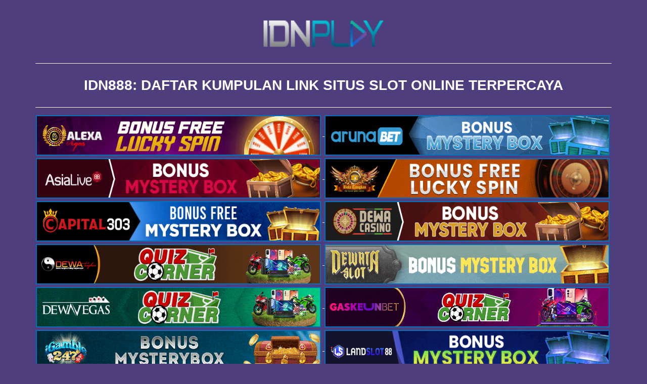

--- FILE ---
content_type: text/html
request_url: https://islamicdatacenter.com/
body_size: 12639
content:




<!DOCTYPE html>
<html>
<head>
    <meta charset="utf-8">
    <meta name="viewport" content="width=device-width, initial-scale=1.0" />
    <meta name="google-site-verification" content="6qkNpGjdc6IW_YEWkHw1auDwuOc7_AIf8XI4T4mgUEk" />
    <title>IDN888: Daftar Kumpulan Link Situs Slot Online Terpercaya</title>
    <meta name="description" content="IDN888 Merupakan kumpulan agen situs judi slot online terbaik no.1 Indonesia dengan uang asli, Daftar situs slot online dengan provider terlengkap.">
    <meta name="keywords" content="kumpulan situs slot online, slot online, togel online, poker online, sportsbook, idn888, idn 888, idn play">
    <link rel="canonical" href="https://188.166.40.212/" />
    <link rel="alternate" hreflang="id" href="https://188.166.40.212/">
    <meta name="robots" content="index, follow" />
    <meta name="copyright" content="idn888">
    <meta name="rating" content="general" />
    <meta name="geo.placename" content="Indonesia" />
    <meta name="geo.country" content="ID" />
    <meta name="language" content="ID" />
    <meta name="tgn.nation" content="Indonesia" />
    <meta name="rating" content="general" />
    <meta name="author" content="idn888" />
    <meta name="distribution" content="global" />
    <meta name="publisher" content="idn888" />
    <meta name="Slurp" content="all" />
    <meta name="theme-color" content="#4f3e7e">
    <!--  -->
    <meta name="apple-mobile-web-app-capable" content="yes"/>
    <meta name="mobile-web-app-capable" content="yes">
    <meta name="apple-mobile-web-app-status-bar-style" content="#4f3e7e">
    <meta name="apple-mobile-web-app-title" content="IDN888: Daftar Kumpulan Link Situs Slot Online Terpercaya">
    <meta name="HandheldFriendly" content="true">
    <meta name="MobileOptimized" content="width">
    <!-- Open Graph / Facebook -->
    <meta property="og:type" content="website">
    <meta property="og:url" content="https://188.166.40.212/">
    <meta property="og:title" content="IDN888: Daftar Kumpulan Link Situs Slot Online Terpercaya">
    <meta property="og:description" content="IDN888 Merupakan kumpulan agen situs judi slot online terbaik no.1 Indonesia dengan uang asli, Daftar situs slot online dengan provider terlengkap.">
    <meta property="og:image" content="https://mingos.net/idnplay/logo.png">
    <!-- Favicon -->
    <link rel="apple-touch-icon-precomposed" href="https://mingos.net/idnplay/favicon.png">
    <link rel="icon" href="https://mingos.net/idnplay/favicon.png" type="image/x-icon"/>
    
    <!-- Twitter -->
    <meta name="twitter:card" content="summary" />
    <meta name="twitter:title" content="IDN888: Daftar Kumpulan Link Situs Slot Online Terpercaya" />
    <meta name="twitter:description" content="IDN888 Merupakan kumpulan agen situs judi slot online terbaik no.1 Indonesia dengan uang asli, Daftar situs slot online dengan provider terlengkap." />
    <meta name="twitter:image" content="https://mingos.net/idnplay/logo.png" />
    <!-- Structure Data -->
    
    <style amp-boilerplate>body{-webkit-animation:-amp-start 8s steps(1,end) 0s 1 normal both;-moz-animation:-amp-start 8s steps(1,end) 0s 1 normal both;-ms-animation:-amp-start 8s steps(1,end) 0s 1 normal both;animation:-amp-start 8s steps(1,end) 0s 1 normal both}@-webkit-keyframes -amp-start{from{visibility:hidden}to{visibility:visible}}@-moz-keyframes -amp-start{from{visibility:hidden}to{visibility:visible}}@-ms-keyframes -amp-start{from{visibility:hidden}to{visibility:visible}}@-o-keyframes -amp-start{from{visibility:hidden}to{visibility:visible}}@keyframes -amp-start{from{visibility:hidden}to{visibility:visible}}</style>
    <noscript><style amp-boilerplate>body{-webkit-animation:none;-moz-animation:none;-ms-animation:none;animation:none}</style></noscript>
    
    <script type="application/ld+json">
        {
            "@context": "https://schema.org",
            "@type": "Organization",
            "name": "idn888",
            "alternateName": "idn888",
            "url": "https://188.166.40.212/",
            "description": "IDN888 Merupakan kumpulan agen situs judi slot online terbaik no.1 Indonesia dengan uang asli, Daftar situs slot online dengan provider terlengkap.",
            "contactPoint": {
                "@type": "ContactPoint",
                "contactType": "customer service",
                "areaServed": "ID",
                "availableLanguage": "Indonesian"
            }
        }
    </script>

    <amp-analytics type="gtag" data-credentials="include" style="width:1px;height:1px">
        <script type="application/json">{
          "vars": {
            "gtag_id": "G-XYZNRKF0LL",
            "config": {
              "G-XYZNRKF0LL": {
                "groups": "default"
            }
        }
    }
}
</script>
</amp-analytics>

<!-- Load AMP -->
<script async src="https://cdn.ampproject.org/v0.js"></script>
<!-- Analytics AMP -->
<script async custom-element="amp-analytics" src="https://cdn.ampproject.org/v0/amp-analytics-0.1.js"></script>
<script async custom-element="amp-selector" src="https://cdn.ampproject.org/v0/amp-selector-0.1.js"></script>

<style amp-custom>
    /*! CSS */
    html:not([amp4ads]) body {
        height: auto
    }

    html:not([amp4ads]) body {
        margin: 0
    }

    body {
        -webkit-text-size-adjust: 100%;
        -moz-text-size-adjust: 100%;
        -ms-text-size-adjust: 100%;
        text-size-adjust: 100%
    }

    html.singledoc>body {
        overflow: visible
    }

    html.singledoc:not(.inabox)>body {
        position: relative
    }

    [hidden] {
        display: none
    }

    .element {
        display: inline-block
    }

    .layout-fixed {
        display: inline-block;
        position: relative
    }

    .layout-responsive {
        display: block;
        position: relative
    }

    .layout-size-defined {
        overflow: hidden
    }

    sizer {
        display: block
    }

    em {
        color:
        #fcf1f1;
        font-weight: 700;
    }

    .tag {
        display: none;
    }

    .fill-content {
        display: block;
        height: 0;
        max-height: 100%;
        max-width: 100%;
        min-height: 100%;
        min-width: 100%;
        width: 0;
        margin: auto
    }

    .layout-size-defined .fill-content {
        position: absolute;
        top: 0;
        left: 0;
        bottom: 0;
        right: 0
    }

    .replaced-content {
        padding: 0;
        border: none
    }

    amp-analytics {
        position: fixed;
        top: 0;
        width: 1px;
        height: 1px;
        overflow: hidden;
        visibility: hidden
    }

    body {
        -webkit-animation: -amp-start 8s steps(1, end) 0s 1 normal both;
        -moz-animation: -amp-start 8s steps(1, end) 0s 1 normal both;
        -ms-animation: -amp-start 8s steps(1, end) 0s 1 normal both;
        animation: -amp-start 8s steps(1, end) 0s 1 normal both
    }

    /*! CSS Used from: Embedded
    */
    body {
        margin: 0;
        color: #eceff1;
        line-height: 1.42857143;
        font: 400 16px/24px Roboto, Noto Sans, Noto Sans JP, Noto Sans KR, Noto Naskh Arabic, Noto Sans Thai, Noto Sans Hebrew, Noto Sans Bengali, sans-serif;
        text-align: justify;
        background-color: #4f3e7e
    }

    a {
        background-color: transparent
    }

    a:active,
    a:hover {
        outline: 0
    }

    h1 {
        margin: .67em 0;
        font-size: 2em
    }

    img {
        border: 0
    }

    @media print {

        *,
        :after,
        :before {
            color: #000;
            text-shadow: none;
            background: 0 0;
            -webkit-box-shadow: none;
            box-shadow: none
        }

        a,
        a:visited {
            text-decoration: underline
        }

        a[href]:after {
            content: " ("
                attr(href) ")"
            }

            img {
                page-break-inside: avoid
            }

            img {
                max-width: 100%
            }

            h2,
            h3,
            p {
                orphans: 3;
                widows: 3
            }

            h2,
            h3 {
                page-break-after: avoid
            }
        }

        .keyword {
            font-weight: 700;
            font-family: arial;
            letter-spacing: .02em
        }

        * {
            -webkit-box-sizing: border-box;
            -moz-box-sizing: border-box;
            box-sizing: border-box
        }

        :after,
        :before {
            -webkit-box-sizing: border-box;
            -moz-box-sizing: border-box;
            box-sizing: border-box
        }

        a {
            color: #fcf1f1;
            text-decoration: underline;
            font-size: 15px
        }

        a:focus,
        a:hover {
            color: #4dd0e1;
            text-decoration: underline
        }

        a:focus {
            outline: 5px auto -webkit-focus-ring-color;
            outline-offset: -2px
        }

        img {
            vertical-align: middle;
        }

        h1,
        h2,
        h3 {
            font-family: inherit;
            font-weight: 500;
            line-height: 1.1;
            color: #fff;
        }

        h1,
        h2,
        h3 {
            margin-top: 20px;
            margin-bottom: 10px;
            font-family: Roboto Mono, arial
        }

        h1 {
            font-size: 36px
        }

        h2 {
            font-size: 30px
        }

        h3 {
            font-size: 24px
        }

        p {
            margin: 0 0 10px
        }

        .info {
            padding: 8px 8px 8px 8px;
            background-color: rgba(25, 25, 25, .27058823529411763)
        }

        h2,
        h3 {
            padding: 8px;
            color: #fcf1f1;
            font-family: arial
        }

        ul {
            margin-top: 0;
            margin-bottom: 10px;
            color:
            #fcf1f1;
        }

        .list-footer {
            padding: 10px 0;
            color: #37d0e1;
            text-transform: uppercase;
            border-top: 1px solid #fcf1f1;
            border-bottom: 1px solid #fcf1f1
        }

        .list-footer {
            margin: 15px 0;
            text-align: center
        }

        .list-footer li {
            display: inline;
            padding: 0 5px;
            border-left: 1px solid #37d0e1
        }

        .list-footer li:first-child {
            border: none
        }

        .list-footer li:hover {
            background: 0 0
        }

        .container {
            padding-right: 15px;
            padding-left: 15px;
            margin-right: auto;
            margin-left: auto
        }

        @media (min-width:768px) {
            .container {
                width: 564px
            }
        }

        @media (min-width:992px) {
            .container {
                width: 970px
            }
        }

        @media (min-width:1200px) {
            .container {
                width: 1170px
            }
        }

        .row {
            margin-right: -15px;
            margin-left: -15px
        }

        .col-lg-12,
        .col-md-12,
        .col-md-3,
        .col-sm-12,
        .col-xs-12 {
            position: relative;
            min-height: 1px;
            padding-right: 15px;
            padding-left: 15px
        }

        .col-xs-12 {
            float: left
        }

        .col-xs-12 {
            width: 100%
        }

        @media (min-width:768px) {
            .col-sm-12 {
                float: left
            }

            .col-sm-12 {
                width: 100%
            }
        }

        @media (min-width:992px) {

            .col-md-12,
            .col-md-3 {
                float: left
            }

            .col-md-12 {
                width: 100%
            }

            .col-md-3 {
                width: 25%
            }
        }

        @media (min-width:1200px) {
            .col-lg-12 {
                float: left
            }

            .col-lg-12 {
                width: 100%
            }
        }

        .btn {
            display: grid;
            padding: 6px 12px;
            margin-bottom: 0;
            font-size:
            large;
            font-weight: 400;
            line-height: 1.42857143;
            text-align: center;
            white-space: nowrap;
            vertical-align: middle;
            -ms-touch-action: manipulation;
            touch-action: manipulation;
            cursor: pointer;
            -webkit-user-select: none;
            -moz-user-select: none;
            -ms-user-select: none;
            user-select: none;
            background-image: none;
            border: 1px solid transparent;
            border-radius: 4px;
        }

        .btn:active:focus,
        .btn:focus {
            outline: 5px auto -webkit-focus-ring-color;
            outline-offset: -2px
        }

        .btn:focus,
        .btn:hover {
            color: #4f3e7e;
            text-decoration: none
        }

        .btn:active {
            background-image: none;
            outline: 0;
            -webkit-box-shadow: inset 0 3px 5px rgba(0, 0, 0, .125);
            box-shadow: inset 0 3px 5px rgba(0, 0, 0, .125)
        }

        .btn-primary {
            color: #292929;
            width: 100%;
            font-weight: 700;
            text-decoration: none;
            text-transform: uppercase;
            border-color: #fff;
            background-color: #fcf1f1
        }

        .btn-primary:focus {
            color: #fff;
            background-color: #286090;
            border-color: #4f3e7e
        }

        .btn-primary:hover {
            color: #fcf1f1;
            background-color: #2b2b2b;
            border-color: #fcf1f1
        }

        .btn-primary:active {
            color: #fff;
            background-color: #286090;
            border-color: #4f3e7e
        }

        .btn-primary:active:focus,
        .btn-primary:active:hover {
            color: #fff;
            background-color: #4f3e7e;
            border-color: #4f3e7e
        }

        .btn-primary:active {
            background-image: none
        }

        .container:after,
        .container:before,
        .row:after,
        .row:before {
            display: table;
            content: "
        }.container:after,.row:after{clear:both}.title{font-size:28px;font-weight:700;padding:28px
            0;
            text-transform: uppercase;
            border-top: 1px solid #fcf1f1;
            border-bottom: 1px solid #fcf1f1
        }

        .info {
            text-align: left;
            list-style: square;
            padding: 8px 8px 8px 8px;
            background-color: rgba(142, 142, 142, .27058823529411763)
        }

        h2,
        h3 {
            padding: 0;
            color: #fcf1f1;
            font-family: arial
        }

        a:focus {
            color: red;
            text-decoration: none
        }

        .block-facts {
            margin: 18px 8px;
            background: #4f3e7e59
        }

        .box-facts {
            display: table;
            width: 100%;
            padding: 10px;
            text-align: left;
            font-size: 14px;
            line-height: 26px;
            border-bottom: 1px dashed #fcf1f1
        }

        .box-facts span {
            display: table-cell;
            vertical-align: middle
        }

        .box-facts .review {
            color: #fcf1f1;
            font-weight: 700;
            width: 33%;
            line-height: 16px
        }

        .col-lg-12,
        .col-md-12,
        .col-md-3,
        .col-md-4,
        .col-sm-12,
        .col-sm-3,
        .col-xs-12,
        .col-xs-6 {
            position: relative;
            min-height: 1px;
            padding-right: 15px;
            padding-left: 15px;
            font-family: Roboto, "Noto Sans", "Noto Sans JP", "Noto Sans KR", "Noto Naskh Arabic", "Noto Sans Thai", "Noto Sans
            Hebrew", "Noto Sans Bengali", sans-serif;

        }

        .col-xs-12,
        .col-xs-6 {
            float: left
        }

        .col-xs-12 {
            width: 100%
        }

        .col-xs-6 {
            width: 50%
        }

        @media (min-width:768px) {

            .col-sm-12,
            .col-sm-3 {
                float: left
            }

            .col-sm-12 {
                width: 100%;
                font-family: Roboto, "Noto Sans", "Noto Sans JP", "Noto Sans KR", "Noto Naskh Arabic", "Noto Sans Thai", "Noto Sans Hebrew", "Noto Sans Bengali", sans-serif;
            }

            .col-sm-3 {
                width: 25%
            }
        }

        @media (min-width:992px) {

            .col-md-12,
            .col-md-3,
            .col-md-4 {
                float: left
            }

            .col-md-12 {
                width: 100%
            }

            .col-md-4 {
                width: 33.33333333%
            }

            .col-md-3 {
                width: 25%
            }
        }

        @media (min-width:1200px) {
            .col-lg-12 {
                float: left
            }

            .col-lg-12 {
                width: 100%
            }
        }

        .pkv-games {
            list-style: none;
            padding: 0 18px
        }

        .bank-offline p {
            margin: 0;
            text-align: center
        }

        .bank-logo {
            padding: 10px 0;
            text-align: center
        }

        /*! CSS Used keyframes */
        @-webkit-keyframes -amp-start {
            from {
                visibility: hidden
            }

            to {
                visibility: visible
            }
        }

        @-moz-keyframes -amp-start {
            from {
                visibility: hidden
            }

            to {
                visibility: visible
            }
        }

        @-ms-keyframes -amp-start {
            from {
                visibility: hidden
            }

            to {
                visibility: visible
            }
        }

        @-o-keyframes -amp-start {
            from {
                visibility: hidden
            }

            to {
                visibility: visible
            }
        }

        @keyframes -amp-start {
            from {
                visibility: hidden
            }

            to {
                visibility: visible
            }
        }

        amp-selector[role=tablist].tabs-with-flex {
            display: flex;
            flex-wrap: wrap;
        }

        amp-selector[role=tablist].tabs-with-flex [role=tab] {
            flex-grow: 1;
            /* custom styling, feel free to change */
            text-align: center;
            padding: var(--space-1);
        }
        amp-selector[role=tablist].tabs-with-flex [role=tab][selected] {
            outline: none;
            /* custom styling, feel free to change */
            border-bottom: 2px solid #005AF0;
        }
        amp-selector[role=tablist].tabs-with-flex [role=tabpanel] {
            display: none;
            width: 100%;
            order: 1; /* must be greater than the order of the tab buttons to flex to the next line */
            /* custom styling, feel free to change */
            padding: var(--space-4);
        }
        amp-selector[role=tablist].tabs-with-flex [role=tab][selected] + [role=tabpanel] {
            display: block;
        }

        /* Styles for the selector based tabs */
        amp-selector[role=tablist].tabs-with-selector {
            display: flex;
        }
        amp-selector[role=tablist].tabs-with-selector [role=tab][selected] {
            outline: none;
            /* custom styling, feel free to change */
            border-bottom: 2px solid #005AF0;
        }
        amp-selector[role=tablist].tabs-with-selector {
            display: flex;
        }
        amp-selector[role=tablist].tabs-with-selector [role=tab] {
            /* custom styling, feel free to change */
            width: 100%;
            text-align: center;
            padding: var(--space-1);
        }
        amp-selector.tabpanels [role=tabpanel] {
            display: none;
            /* custom styling, feel free to change */
            padding: var(--space-4);
        }
        amp-selector.tabpanels [role=tabpanel][selected] {
            outline: none;
            display: block;
        }

    </style>

    <!-- Google tag (gtag.js) -->
    <script async src="https://www.googletagmanager.com/gtag/js?id=G-XYZNRKF0LL"></script>
    <script>
        window.dataLayer = window.dataLayer || [];
        function gtag(){dataLayer.push(arguments);}
        gtag('js', new Date());

        gtag('config', 'G-XYZNRKF0LL');
    </script>

</head>
<body>
    <div class="container the-main-container">
        <div class="main-body">

            <div class="row">
                <div class="col-md-4 col-xs-12">

                </div>
                
                <div class="col-md-4 col-xs-12" style="margin-top:28px" itemscope="itemscope" itemtype="http://schema.org/Brand">
                    <amp-img src="https://mingos.net/idnplay/logo.png" title="idn888" itemprop="logo" width="277" height="85" layout="responsive" style="margin:auto;max-width:250px" alt="idn888"><meta itemprop="name" content="idn888"></amp-img>
                </div>
                <div class="col-md-4 col-xs-12">
                </div>
                <div class="col-lg-12 col-xs-12">
                    <h1 class="title" align="center">IDN888: Daftar Kumpulan Link Situs Slot Online Terpercaya</h1>
                    <div style="margin-bottom:0px; text-align:center;">
                        <a href="https://188.166.40.212/alexavegas/" target="_blank" rel="noopener">
                            <img style="border: #016fba 2px solid; margin-right:3px; margin-top:5px; max-width: 100%;" src="https://mingos.net/alexavegas/bannerGif_alexavegas.gif" title="alexavegas" alt="alexavegas" width="564" height="80">
                        </a>
                        
                        <a href="https://188.166.40.212/arunabet/" target="_blank" rel="noopener">
                            <img style="border: #016fba 2px solid; margin-right:3px; margin-top:5px; max-width: 100%;" src="https://mingos.net/arunabet/bannerGif_arunabet.gif" title="arunabet" alt="arunabet" width="564" height="80">
                        </a>
                        
                        <a href="https://188.166.40.212/asialive88/" target="_blank" rel="noopener">
                            <img style="border: #016fba 2px solid; margin-right:3px; margin-top:5px; max-width: 100%;" src="https://mingos.net/asialive88/bannerGif_asialive88.gif" title="asialive88" alt="asialive88" width="564" height="80">
                        </a>
                        
                        <a href="https://188.166.40.212/bolatangkas/" target="_blank" rel="noopener">
                            <img style="border: #016fba 2px solid; margin-right:3px; margin-top:5px; max-width: 100%;" src="https://mingos.net/bolatangkas/bannerGif_bolatangkas.gif" title="bolatangkas" alt="bolatangkas" width="564" height="80">
                        </a>
                        
                        <a href="https://188.166.40.212/capital303/" target="_blank" rel="noopener">
                            <img style="border: #016fba 2px solid; margin-right:3px; margin-top:5px; max-width: 100%;" src="https://mingos.net/capital303/bannerGif_capital303.gif" title="capital303" alt="capital303" width="564" height="80">
                        </a>
                        
                        <a href="https://188.166.40.212/dewacasino/" target="_blank" rel="noopener">
                            <img style="border: #016fba 2px solid; margin-right:3px; margin-top:5px; max-width: 100%;" src="https://mingos.net/dewacasino/bannerGif_dewacasino.gif" title="dewacasino" alt="dewacasino" width="564" height="80">
                        </a>   
                        
                        <a href="https://188.166.40.212/dewatangkas/" target="_blank" rel="noopener">
                            <img style="border: #016fba 2px solid; margin-right:3px; margin-top:5px; max-width: 100%;" src="https://mingos.net/dewatangkas/bannerGif_dewatangkas.gif" title="dewatangkas" alt="dewatangkas" width="564" height="80">
                        </a>
                        
                        <a href="https://188.166.40.212/dewataslot/" target="_blank" rel="noopener">
                            <img style="border: #016fba 2px solid; margin-right:3px; margin-top:5px; max-width: 100%;" src="https://mingos.net/dewataslot/bannerGif_dewataslot.gif" title="dewataslot" alt="dewataslot" width="564" height="80">
                        </a>
                        
                        <a href="https://188.166.40.212/dewavegas/" target="_blank" rel="noopener">
                            <img style="border: #016fba 2px solid; margin-right:3px; margin-top:5px; max-width: 100%;" src="https://mingos.net/dewavegas/bannerGif_dewavegas.gif" title="dewavegas" alt="dewavegas" width="564" height="80">
                        </a>
                        
                        <a href="https://188.166.40.212/gaskeunbet/" target="_blank" rel="noopener">
                            <img style="border: #016fba 2px solid; margin-right:3px; margin-top:5px; max-width: 100%;" src="https://mingos.net/gaskeunbet/bannerGif_gaskeunbet.gif" title="gaskeunbet" alt="gaskeunbet" width="564" height="80">
                        </a>
                        
                        <a href="https://188.166.40.212/igamble247/" target="_blank" rel="noopener">
                            <img style="border: #016fba 2px solid; margin-right:3px; margin-top:5px; max-width: 100%;" src="https://mingos.net/igamble247/bannerGif_igamble247.gif" title="igamble247" alt="igamble247" width="564" height="80">
                        </a>
                        
                        <a href="https://188.166.40.212/landslot88/" target="_blank" rel="noopener">
                            <img style="border: #016fba 2px solid; margin-right:3px; margin-top:5px; max-width: 100%;" src="https://mingos.net/landslot88/bannerGif_landslot88.gif" title="landslot88" alt="landslot88" width="564" height="80">
                        </a>
                        
                        <a href="https://188.166.40.212/lemacau/" target="_blank" rel="noopener">
                            <img style="border: #016fba 2px solid; margin-right:3px; margin-top:5px; max-width: 100%;" src="https://mingos.net/lemacau/bannerGif_lemacau.gif" title="lemacau" alt="lemacau" width="564" height="80">
                        </a>
                        
                        <a href="https://188.166.40.212/mejahoki/" target="_blank" rel="noopener">
                            <img style="border: #016fba 2px solid; margin-right:3px; margin-top:5px; max-width: 100%;" src="https://mingos.net/mejahoki/bannerGif_mejahoki.gif" title="mejahoki" alt="mejahoki" width="564" height="80">
                        </a>
                        
                        <a href="https://188.166.40.212/mildcasino/" target="_blank" rel="noopener">
                            <img style="border: #016fba 2px solid; margin-right:3px; margin-top:5px; max-width: 100%;" src="https://mingos.net/mildcasino/bannerGif_mildcasino.gif" title="mildcasino" alt="mildcasino" width="564" height="80">
                        </a>
                        
                        <a href="https://188.166.40.212/nagaikan/" target="_blank" rel="noopener">
                            <img style="border: #016fba 2px solid; margin-right:3px; margin-top:5px; max-width: 100%;" src="https://mingos.net/nagaikan/bannerGif_nagaikan.gif" title="nagaikan" alt="nagaikan" width="564" height="80">
                        </a>
                        
                        <a href="https://188.166.40.212/paiza99/" target="_blank" rel="noopener">
                            <img style="border: #016fba 2px solid; margin-right:3px; margin-top:5px; max-width: 100%;" src="https://mingos.net/paiza99/bannerGif_paiza99.gif" title="paiza99" alt="paiza99" width="564" height="80">
                        </a>
                        
                        <a href="https://188.166.40.212/shiobet/" target="_blank" rel="noopener">
                            <img style="border: #016fba 2px solid; margin-right:3px; margin-top:5px; max-width: 100%;" src="https://mingos.net/shiobet/bannerGif_shiobet.gif" title="shiobet" alt="shiobet" width="564" height="80">
                        </a>
                        
                        <a href="https://188.166.40.212/megatangkas/" target="_blank" rel="noopener">
                            <img style="border: #016fba 2px solid; margin-right:3px; margin-top:5px; max-width: 100%;" src="https://mingos.net/megatangkas/bannerGif_megatangkas.gif" title="megatangkas" alt="megatangkas" width="564" height="80">
                        </a>
                        
                        <a href="https://188.166.40.212/unovegas/" target="_blank" rel="noopener">
                            <img style="border: #016fba 2px solid; margin-right:3px; margin-top:5px; max-width: 100%;" src="https://mingos.net/unovegas/bannerGif_unovegas.gif" title="unovegas" alt="unovegas" width="564" height="80">
                        </a>
                        
                        <a href="https://188.166.40.212/vegas88/" target="_blank" rel="noopener">
                            <img style="border: #016fba 2px solid; margin-right:3px; margin-top:5px; max-width: 100%;" src="https://mingos.net/vegas88/bannerGif_vegas88.gif" title="vegas88" alt="vegas88" width="564" height="80">
                        </a>
                        
                        <a href="https://188.166.40.212/caspo777/" target="_blank" rel="noopener">
                            <img style="border: #016fba 2px solid; margin-right:3px; margin-top:5px; max-width: 100%;" src="https://mingos.net/caspo777/bannerGif_caspo777.gif" title="caspo777" alt="caspo777" width="564" height="80">
                        </a>
                        
                        <a href="https://188.166.40.212/dewapoker/" target="_blank" rel="noopener">
                            <img style="border: #016fba 2px solid; margin-right:3px; margin-top:5px; max-width: 100%;" src="https://mingos.net/dewapoker/bannerGif_dewapoker.gif" title="dewapoker" alt="dewapoker" width="564" height="80">
                        </a>
                        
                        <a href="https://188.166.40.212/domino88/" target="_blank" rel="noopener">
                            <img style="border: #016fba 2px solid; margin-right:3px; margin-top:5px; max-width: 100%;" src="https://mingos.net/domino88/bannerGif_domino88.gif" title="domino88" alt="domino88" width="564" height="80">
                        </a>
                        
                        <a href="https://188.166.40.212/dominobet/" target="_blank" rel="noopener">
                            <img style="border: #016fba 2px solid; margin-right:3px; margin-top:5px; max-width: 100%;" src="https://mingos.net/dominobet/bannerGif_dominobet.gif" title="dominobet" alt="dominobet" width="564" height="80">
                        </a>
                        
                        <a href="https://188.166.40.212/gladiator88/" target="_blank" rel="noopener">
                            <img style="border: #016fba 2px solid; margin-right:3px; margin-top:5px; max-width: 100%;" src="https://mingos.net/gladiator88/bannerGif_gladiator88.gif" title="gladiator88" alt="gladiator88" width="564" height="80">
                        </a>
                        
                        <a href="https://188.166.40.212/indosuper/" target="_blank" rel="noopener">
                            <img style="border: #016fba 2px solid; margin-right:3px; margin-top:5px; max-width: 100%;" src="https://mingos.net/indosuper/bannerGif_indosuper.gif" title="indosuper" alt="indosuper" width="564" height="80">
                        </a>
                        
                        <a href="https://188.166.40.212/kartugg/" target="_blank" rel="noopener">
                            <img style="border: #016fba 2px solid; margin-right:3px; margin-top:5px; max-width: 100%;" src="https://mingos.net/kartugg/bannerGif_kartugg.gif" title="kartugg" alt="kartugg" width="564" height="80">
                        </a>
                        
                        <a href="https://188.166.40.212/kartupoker/" target="_blank" rel="noopener">
                            <img style="border: #016fba 2px solid; margin-right:3px; margin-top:5px; max-width: 100%;" src="https://mingos.net/kartupoker/bannerGif_kartupoker.gif" title="kartupoker" alt="kartupoker" width="564" height="80">
                        </a>
                        
                        <a href="https://188.166.40.212/koinid/" target="_blank" rel="noopener">
                            <img style="border: #016fba 2px solid; margin-right:3px; margin-top:5px; max-width: 100%;" src="https://mingos.net/koinid/bannerGif_koinid.gif" title="koinid" alt="koinid" width="564" height="80">
                        </a>
                        
                        <a href="https://188.166.40.212/lapak303/" target="_blank" rel="noopener">
                            <img style="border: #016fba 2px solid; margin-right:3px; margin-top:5px; max-width: 100%;" src="https://mingos.net/lapak303/bannerGif_lapak303.gif" title="lapak303" alt="lapak303" width="564" height="80">
                        </a>
                        
                        <a href="https://188.166.40.212/nagapoker/" target="_blank" rel="noopener">
                            <img style="border: #016fba 2px solid; margin-right:3px; margin-top:5px; max-width: 100%;" src="https://mingos.net/nagapoker/bannerGif_nagapoker.gif" title="nagapoker" alt="nagapoker" width="564" height="80">
                        </a>
                        
                        <a href="https://188.166.40.212/poker88/" target="_blank" rel="noopener">
                            <img style="border: #016fba 2px solid; margin-right:3px; margin-top:5px; max-width: 100%;" src="https://mingos.net/poker88/bannerGif_poker88.gif" title="poker88" alt="poker88" width="564" height="80">
                        </a>
                        
                        <a href="https://188.166.40.212/remipoker/" target="_blank" rel="noopener">
                            <img style="border: #016fba 2px solid; margin-right:3px; margin-top:5px; max-width: 100%;" src="https://mingos.net/remipoker/bannerGif_remipoker.gif" title="remipoker" alt="remipoker" width="564" height="80">
                        </a>
                        
                        <a href="https://188.166.40.212/royalaces88/" target="_blank" rel="noopener">
                            <img style="border: #016fba 2px solid; margin-right:3px; margin-top:5px; max-width: 100%;" src="https://mingos.net/royalaces88/bannerGif_royalaces88.gif" title="royalaces88" alt="royalaces88" width="564" height="80">
                        </a>
                        
                        <a href="https://188.166.40.212/7meter/" target="_blank" rel="noopener">
                            <img style="border: #016fba 2px solid; margin-right:3px; margin-top:5px; max-width: 100%;" src="https://mingos.net/7meter/bannerGif_7meter.gif" title="7meter" alt="7meter" width="564" height="80">
                        </a>
                        
                        <a href="https://188.166.40.212/303vip/" target="_blank" rel="noopener">
                            <img style="border: #016fba 2px solid; margin-right:3px; margin-top:5px; max-width: 100%;" src="https://mingos.net/303vip/bannerGif_303vip.gif" title="303vip" alt="303vip" width="564" height="80">
                        </a>
                        
                        <a href="https://188.166.40.212/airasiabet/" target="_blank" rel="noopener">
                            <img style="border: #016fba 2px solid; margin-right:3px; margin-top:5px; max-width: 100%;" src="https://mingos.net/airasiabet/bannerGif_airasiabet.gif" title="airasiabet" alt="airasiabet" width="564" height="80">
                        </a>
                        
                        <a href="https://188.166.40.212/bigdewa/" target="_blank" rel="noopener">
                            <img style="border: #016fba 2px solid; margin-right:3px; margin-top:5px; max-width: 100%;" src="https://mingos.net/bigdewa/bannerGif_bigdewa.gif" title="bigdewa" alt="bigdewa" width="564" height="80">
                        </a>
                        
                        <a href="https://188.166.40.212/bola88/" target="_blank" rel="noopener">
                            <img style="border: #016fba 2px solid; margin-right:3px; margin-top:5px; max-width: 100%;" src="https://mingos.net/bola88/bannerGif_bola88.gif" title="bola88" alt="bola88" width="564" height="80">
                        </a>
                        
                        <a href="https://188.166.40.212/dewabet/" target="_blank" rel="noopener">
                            <img style="border: #016fba 2px solid; margin-right:3px; margin-top:5px; max-width: 100%;" src="https://mingos.net/dewabet/bannerGif_dewabet.gif" title="dewabet" alt="dewabet" width="564" height="80">
                        </a>
                        
                        <a href="https://188.166.40.212/dewacash/" target="_blank" rel="noopener">
                            <img style="border: #016fba 2px solid; margin-right:3px; margin-top:5px; max-width: 100%;" src="https://mingos.net/dewacash/bannerGif_dewacash.gif" title="dewacash" alt="dewacash" width="564" height="80">
                        </a>
                        
                        <a href="https://188.166.40.212/dewagg/" target="_blank" rel="noopener">
                            <img style="border: #016fba 2px solid; margin-right:3px; margin-top:5px; max-width: 100%;" src="https://mingos.net/dewagg/bannerGif_dewagg.gif" title="dewagg" alt="dewagg" width="564" height="80">
                        </a>
                        
                        <a href="https://188.166.40.212/dewahub/" target="_blank" rel="noopener">
                            <img style="border: #016fba 2px solid; margin-right:3px; margin-top:5px; max-width: 100%;" src="https://mingos.net/dewahub/bannerGif_dewahub.gif" title="dewahub" alt="dewahub" width="564" height="80">
                        </a>
                        
                        <a href="https://188.166.40.212/dewascore/" target="_blank" rel="noopener">
                            <img style="border: #016fba 2px solid; margin-right:3px; margin-top:5px; max-width: 100%;" src="https://mingos.net/dewascore/bannerGif_dewascore.gif" title="dewascore" alt="dewascore" width="564" height="80">
                        </a>
                        
                        <a href="https://188.166.40.212/golbos/" target="_blank" rel="noopener">
                            <img style="border: #016fba 2px solid; margin-right:3px; margin-top:5px; max-width: 100%;" src="https://mingos.net/golbos/bannerGif_golbos.gif" title="golbos" alt="golbos" width="564" height="80">
                        </a>
                        
                        <a href="https://188.166.40.212/idngoal/" target="_blank" rel="noopener">
                            <img style="border: #016fba 2px solid; margin-right:3px; margin-top:5px; max-width: 100%;" src="https://mingos.net/idngoal/bannerGif_idngoal.gif" title="idngoal" alt="idngoal" width="564" height="80">
                        </a>
                        
                        <a href="https://188.166.40.212/klikfifa/" target="_blank" rel="noopener">
                            <img style="border: #016fba 2px solid; margin-right:3px; margin-top:5px; max-width: 100%;" src="https://mingos.net/klikfifa/bannerGif_klikfifa.gif" title="klikfifa" alt="klikfifa" width="564" height="80">
                        </a>
                        
                        <a href="https://188.166.40.212/koinvegas/" target="_blank" rel="noopener">
                            <img style="border: #016fba 2px solid; margin-right:3px; margin-top:5px; max-width: 100%;" src="https://mingos.net/koinvegas/bannerGif_koinvegas.gif" title="koinvegas" alt="koinvegas" width="564" height="80">
                        </a>
                        
                        <a href="https://188.166.40.212/mesingg/" target="_blank" rel="noopener">
                            <img style="border: #016fba 2px solid; margin-right:3px; margin-top:5px; max-width: 100%;" src="https://mingos.net/mesingg/bannerGif_mesingg.gif" title="mesingg" alt="mesingg" width="564" height="80">
                        </a>
                        
                        <a href="https://188.166.40.212/nyalabet/" target="_blank" rel="noopener">
                            <img style="border: #016fba 2px solid; margin-right:3px; margin-top:5px; max-width: 100%;" src="https://mingos.net/nyalabet/bannerGif_nyalabet.gif" title="nyalabet" alt="nyalabet" width="564" height="80">
                        </a>
                        
                        <a href="https://188.166.40.212/proplay88/" target="_blank" rel="noopener">
                            <img style="border: #016fba 2px solid; margin-right:3px; margin-top:5px; max-width: 100%;" src="https://mingos.net/proplay88/bannerGif_proplay88.gif" title="proplay88" alt="proplay88" width="564" height="80">
                        </a>
                        
                        <a href="https://188.166.40.212/skor88/" target="_blank" rel="noopener">
                            <img style="border: #016fba 2px solid; margin-right:3px; margin-top:5px; max-width: 100%;" src="https://mingos.net/skor88/bannerGif_skor88.gif" title="skor88" alt="skor88" width="564" height="80">
                        </a>
                        
                        <a href="https://188.166.40.212/tradesia/" target="_blank" rel="noopener">
                            <img style="border: #016fba 2px solid; margin-right:3px; margin-top:5px; max-width: 100%;" src="https://mingos.net/tradesia/bannerGif_tradesia.gif" title="tradesia" alt="tradesia" width="564" height="80">
                        </a>
                        
                        <a href="https://188.166.40.212/areaslots/" target="_blank" rel="noopener">
                            <img style="border: #016fba 2px solid; margin-right:3px; margin-top:5px; max-width: 100%;" src="https://mingos.net/areaslots/bannerGif_areaslots.gif" title="areaslots" alt="areaslots" width="564" height="80">
                        </a>
                        
                        <a href="https://188.166.40.212/koinslots/" target="_blank" rel="noopener">
                            <img style="border: #016fba 2px solid; margin-right:3px; margin-top:5px; max-width: 100%;" src="https://mingos.net/koinslots/bannerGif_koinslots.gif" title="koinslots" alt="koinslots" width="564" height="80">
                        </a>
                        
                        <a href="https://188.166.40.212/kointoto/" target="_blank" rel="noopener">
                            <img style="border: #016fba 2px solid; margin-right:3px; margin-top:5px; max-width: 100%;" src="https://mingos.net/kointoto/bannerGif_kointoto.gif" title="kointoto" alt="kointoto" width="564" height="80">
                        </a>
                        
                        <a href="https://188.166.40.212/bolagila/" target="_blank" rel="noopener">
                            <img style="border: #016fba 2px solid; margin-right:3px; margin-top:5px; max-width: 100%;" src="https://mingos.net/bolagila/bannerGif_bolagila.gif" title="bolagila" alt="bolagila" width="564" height="80">
                        </a>
                        
                        <a href="https://188.166.40.212/dewalive/" target="_blank" rel="noopener">
                            <img style="border: #016fba 2px solid; margin-right:3px; margin-top:5px; max-width: 100%;" src="https://mingos.net/dewalive/bannerGif_dewalive.gif" title="dewalive" alt="dewalive" width="564" height="80">
                        </a>
                        
                        <a href="https://188.166.40.212/totogel/" target="_blank" rel="noopener">
                            <img style="border: #016fba 2px solid; margin-right:3px; margin-top:5px; max-width: 100%;" src="https://mingos.net/totogel/bannerGif_totogel.gif" title="totogel" alt="totogel" width="564" height="80">
                        </a>


                        <a href="https://188.166.40.212/dewatogel/" target="_blank" rel="noopener">
                            <img style="border: #016fba 2px solid; margin-right:3px; margin-top:5px; max-width: 100%;" src="https://mingos.net/dewatogel/bannerGif_dewatogel.gif" title="dewatogel" alt="dewatogel" width="564" height="80">
                        </a>
                        
                        <a href="https://188.166.40.212/kingjr99/" target="_blank" rel="noopener">
                            <img style="border: #016fba 2px solid; margin-right:3px; margin-top:5px; max-width: 100%;" src="https://mingos.net/kingjr99/bannerGif_kingjr99.gif" title="kingjr" alt="kingjr" width="564" height="80">
                        </a>
                        
                        <a href="https://188.166.40.212/megahoki88/" target="_blank" rel="noopener">
                            <img style="border: #016fba 2px solid; margin-right:3px; margin-top:5px; max-width: 100%;" src="https://mingos.net/megahoki88/bannerGif_megahoki88.gif" title="megahoki88" alt="megahoki88" width="564" height="80">
                        </a>
                        
                        <a href="https://188.166.40.212/naga303/" target="_blank" rel="noopener">
                            <img style="border: #016fba 2px solid; margin-right:3px; margin-top:5px; max-width: 100%;" src="https://mingos.net/naga303/bannerGif_naga303.gif" title="naga303" alt="naga303" width="564" height="80">
                        </a>
                        
                        <a href="https://188.166.40.212/powernet/" target="_blank" rel="noopener">
                            <img style="border: #016fba 2px solid; margin-right:3px; margin-top:5px; max-width: 100%;" src="https://mingos.net/powernet/bannerGif_powernet.gif" title="powernet" alt="powernet" width="564" height="80">
                        </a>
                        
                        <a href="https://188.166.40.212/togel88/" target="_blank" rel="noopener">
                            <img style="border: #016fba 2px solid; margin-right:3px; margin-top:5px; max-width: 100%;" src="https://mingos.net/togel88/bannerGif_togel88.gif" title="togel88" alt="togel88" width="564" height="80">
                        </a>

                        <a href="https://188.166.40.212/javaplay88/" target="_blank" rel="noopener">
                            <img style="border: #016fba 2px solid; margin-right:3px; margin-top:5px; max-width: 100%;" src="https://mingos.net/javaplay88/bannerGif_javaplay88.gif" title="javaplay88" alt="javaplay88" width="564" height="80">
                        </a>

                        <a href="https://188.166.40.212/pphoki/" target="_blank" rel="noopener">
                            <img style="border: #016fba 2px solid; margin-right:3px; margin-top:5px; max-width: 100%;" src="https://mingos.net/pphoki/bannerGif_pphoki.gif" title="pphoki" alt="pphoki" width="564" height="80">
                        </a>
                        
                        <a href="https://188.166.40.212/tiketslot/" target="_blank" rel="noopener">
                            <img style="border: #016fba 2px solid; margin-right:3px; margin-top:5px; max-width: 100%;" src="https://mingos.net/tiketslot/bannerGif_tiketslot.gif" title="tiketslot" alt="tiketslot" width="564" height="80">
                        </a>

                        <a href="https://188.166.40.212/visabet88/" target="_blank" rel="noopener">
                            <img style="border: #016fba 2px solid; margin-right:3px; margin-top:5px; max-width: 100%;" src="https://mingos.net/visabet88/bannerGif_visabet88.gif" title="visabet88" alt="visabet88" width="564" height="80">
                        </a>
                        
                        <a href="https://188.166.40.212/winslots8/" target="_blank" rel="noopener">
                            <img style="border: #016fba 2px solid; margin-right:3px; margin-top:5px; max-width: 100%;" src="https://mingos.net/winslots8/bannerGif_winslots8.gif" title="winslots8" alt="winslots8" width="564" height="80">
                        </a>

                        <a href="https://188.166.40.212/sigapbet/" target="_blank" rel="noopener">
                            <img style="border: #016fba 2px solid; margin-right:3px; margin-top:5px; max-width: 100%;" src="https://mingos.net/sigapbet/bannerGif_sigapbet.gif" title="sigapbet" alt="sigapbet" width="564" height="80">
                        </a>
                        
                        <a href="https://188.166.40.212/eraplay88/" target="_blank" rel="noopener">
                            <img style="border: #016fba 2px solid; margin-right:3px; margin-top:5px; max-width: 100%;" src="https://mingos.net/eraplay88/bannerGif_eraplay88.gif" title="eraplay88" alt="eraplay88" width="564" height="80">
                        </a>

                        <a href="https://188.166.40.212/enterslots/" target="_blank" rel="noopener">
                            <img style="border: #016fba 2px solid; margin-right:3px; margin-top:5px; max-width: 100%;" src="https://mingos.net/enterslots/bannerGif_enterslots.gif" title="enterslots" alt="enterslots" width="564" height="80">
                        </a>

                        <a href="https://188.166.40.212/ajaibslots/" target="_blank" rel="noopener">
                            <img style="border: #016fba 2px solid; margin-right:3px; margin-top:5px; max-width: 100%;" src="https://mingos.net/asset/ajaibslots/bannerajaibslots.jpg" title="ajaibslots" alt="ajaibslots" width="564" height="80">
                        </a>

                         <a href="https://188.166.40.212/klik99/" target="_blank" rel="noopener">
                            <img style="border: #016fba 2px solid; margin-right:3px; margin-top:5px; max-width: 100%;" src="https://mingos.net/klik99/bannerGif_klik99.gif" title="klik99" alt="klik99" width="564" height="80">
                        </a>

                         <a href="https://188.166.40.212/vegashoki88/" target="_blank" rel="noopener">
                            <img style="border: #016fba 2px solid; margin-right:3px; margin-top:5px; max-width: 100%;" src="https://mingos.net/vegashoki88/bannerGif_vegashoki88.gif" title="vegashoki88" alt="vegashoki88" width="564" height="80">
                        </a>

                         <a href="https://188.166.40.212/bolagg/" target="_blank" rel="noopener">
                            <img style="border: #016fba 2px solid; margin-right:3px; margin-top:5px; max-width: 100%;" src="https://mingos.net/bolagg/bannerGif_bolagg.gif" title="bolagg" alt="bolagg" width="564" height="80">
                        </a>

                         <a href="https://188.166.40.212/slotsgg/" target="_blank" rel="noopener">
                            <img style="border: #016fba 2px solid; margin-right:3px; margin-top:5px; max-width: 100%;" src="https://mingos.net/slotsgg/bannerGif_slotsgg.gif" title="slotsgg" alt="slotsgg" width="564" height="80">
                        </a>

                         <a href="https://188.166.40.212/coinqqslot/" target="_blank" rel="noopener">
                            <img style="border: #016fba 2px solid; margin-right:3px; margin-top:5px; max-width: 100%;" src="https://mingos.net/coinqqslot/bannerGif_coinqqslot.gif" title="coinqqslot" alt="coinqqslot" width="564" height="80">
                        </a>

                         <a href="https://188.166.40.212/simplebet8/" target="_blank" rel="noopener">
                            <img style="border: #016fba 2px solid; margin-right:3px; margin-top:5px; max-width: 100%;" src="https://mingos.net/simplebet8/bannerGif_simplebet8.gif" title="simplebet8" alt="simplebet8" width="564" height="80">
                        </a>

                         <a href="https://188.166.40.212/anekaslots/" target="_blank" rel="noopener">
                            <img style="border: #016fba 2px solid; margin-right:3px; margin-top:5px; max-width: 100%;" src="https://mingos.net/anekaslots/bannerGif_anekaslots.gif" title="anekaslots" alt="anekaslots" width="564" height="80">
                        </a>

                         <a href="https://188.166.40.212/stasiunplay/" target="_blank" rel="noopener">
                            <img style="border: #016fba 2px solid; margin-right:3px; margin-top:5px; max-width: 100%;" src="https://mingos.net/stasiunplay/bannerGif_stasiunplay.gif" title="stasiunplay" alt="stasiunplay" width="564" height="80">
                        </a>

                         <a href="https://188.166.40.212/merpatislot88/" target="_blank" rel="noopener">
                            <img style="border: #016fba 2px solid; margin-right:3px; margin-top:5px; max-width: 100%;" src="https://mingos.net/merpatislot88/bannerGif_merpatislot88.gif" title="merpatislot88" alt="merpatislot88" width="564" height="80">
                        </a>

                         <a href="https://188.166.40.212/vegasslots/" target="_blank" rel="noopener">
                            <img style="border: #016fba 2px solid; margin-right:3px; margin-top:5px; max-width: 100%;" src="https://mingos.net/vegasslots/bannerGif_vegasslots.gif" title="vegasslots" alt="vegasslots" width="564" height="80">
                        </a>

                         <a href="https://188.166.40.212/coin303/" target="_blank" rel="noopener">
                            <img style="border: #016fba 2px solid; margin-right:3px; margin-top:5px; max-width: 100%;" src="https://mingos.net/coin303/bannerGif_coin303.gif" title="coin303" alt="coin303" width="564" height="80">
                        </a>

                         <a href="https://188.166.40.212/exabet88/" target="_blank" rel="noopener">
                            <img style="border: #016fba 2px solid; margin-right:3px; margin-top:5px; max-width: 100%;" src="https://mingos.net/exabet88/bannerGif_exabet88.gif" title="exabet88" alt="exabet88" width="564" height="80">
                        </a>

                         <a href="https://188.166.40.212/holyslots88/" target="_blank" rel="noopener">
                            <img style="border: #016fba 2px solid; margin-right:3px; margin-top:5px; max-width: 100%;" src="https://mingos.net/holyslots88/bannerGif_holyslots88.gif" title="holyslots88" alt="holyslots88" width="564" height="80">
                        </a>

                         <a href="https://188.166.40.212/niagabet/" target="_blank" rel="noopener">
                            <img style="border: #016fba 2px solid; margin-right:3px; margin-top:5px; max-width: 100%;" src="https://mingos.net/niagabet/bannerGif_niagabet.gif" title="niagabet" alt="niagabet" width="564" height="80">
                        </a>

                         <a href="https://188.166.40.212/nagagg/" target="_blank" rel="noopener">
                            <img style="border: #016fba 2px solid; margin-right:3px; margin-top:5px; max-width: 100%;" src="https://mingos.net/nagagg/bannerGif_nagagg.gif" title="nagagg" alt="nagagg" width="564" height="80">
                        </a>

                         <a href="https://188.166.40.212/playslots88/" target="_blank" rel="noopener">
                            <img style="border: #016fba 2px solid; margin-right:3px; margin-top:5px; max-width: 100%;" src="https://mingos.net/playslots88/bannerGif_playslots88.gif" title="playslots88" alt="playslots88" width="564" height="80">
                        </a>

                         <a href="https://188.166.40.212/ilucky88/" target="_blank" rel="noopener">
                            <img style="border: #016fba 2px solid; margin-right:3px; margin-top:5px; max-width: 100%;" src="https://mingos.net/ilucky88/bannerGif_ilucky88.gif" title="ilucky88" alt="ilucky88" width="564" height="80">
                        </a>

                         <a href="https://188.166.40.212/vitobet88/" target="_blank" rel="noopener">
                            <img style="border: #016fba 2px solid; margin-right:3px; margin-top:5px; max-width: 100%;" src="https://mingos.net/vitobet88/bannerGif_vitobet88.gif" title="vitobet88" alt="vitobet88" width="564" height="80">
                        </a>

                         <a href="https://188.166.40.212/bethoki77/" target="_blank" rel="noopener">
                            <img style="border: #016fba 2px solid; margin-right:3px; margin-top:5px; max-width: 100%;" src="https://mingos.net/bethoki77/bannerGif_bethoki77.gif" title="bethoki77" alt="bethoki77" width="564" height="80">
                        </a>

                    </div>
                    
                    <amp-selector class="tabs-with-flex" role="tablist" keyboard-select-mode="focus">
                        <div id="tab1" role="tab" aria-controls="tabpanel1" option selected>
                            <div class="bank-offline">
                                <div class="bank-logo">
                                    <amp-img src="https://mingos.net/asset/icon/lottery.png" alt="lottery" width="150" height="120" title="bca"></amp-img>
                                </div>
                                <p>
                                    <span>TOGEL</span>
                                </p>
                            </div>
                        </div>
                        <div id="tabpanel1" role="tabpanel" aria-labelledby="tab1">

                            <div class="box-facts">
                                <span class="review"><a href="https://188.166.40.212/areaslots/" rel="noopener" title="areaslots" target="_blank">AREASLOTS</a></span>
                                <span class="info"><em><a href="https://tinyurl.com/8F3NZlGX4q" rel="noopener" title="areaslots" class="btn btn-primary" target="_blank">DAFTAR & LOGIN</a></em></span>
                            </div>

                            <div class="box-facts">
                                <span class="review"><a href="https://188.166.40.212/bolagila/" rel="noopener" title="bolagila" target="_blank">BOLAGILA</a></span>
                                <span class="info"><em><a href="https://tinyurl.com/NbveDZTyKa" rel="noopener" title="bolagila" class="btn btn-primary" target="_blank">DAFTAR & LOGIN</a></em></span>
                            </div>

                            <div class="box-facts">
                                <span class="review"><a href="https://188.166.40.212/dewalive/" rel="noopener" title="dewalive" target="_blank">DEWALIVE</a></span>
                                <span class="info"><em><a href="https://tinyurl.com/mhwV6p8PeU" rel="noopener" title="dewalive" class="btn btn-primary" target="_blank">DAFTAR & LOGIN</a></em></span>
                            </div>

                            <div class="box-facts">
                                <span class="review"><a href="https://188.166.40.212/dewatogel/" rel="noopener" title="dewatogel" target="_blank">DEWATOGEL</a></span>
                                <span class="info"><em><a href="https://tinyurl.com/KahRpgNNXr" rel="noopener" title="dewatogel" class="btn btn-primary" target="_blank">DAFTAR & LOGIN</a></em></span>
                            </div>

                            <div class="box-facts">
                                <span class="review"><a href="https://188.166.40.212/megahoki88/" rel="noopener" title="megahoki88" target="_blank">MEGAHOKI88</a></span>
                                <span class="info"><em><a href="https://tinyurl.com/giNG8ILDUQ" rel="noopener" title="megahoki88" class="btn btn-primary" target="_blank">DAFTAR & LOGIN</a></em></span>
                            </div>

                            <div class="box-facts">
                                <span class="review"><a href="https://188.166.40.212/naga303/" rel="noopener" title="naga303" target="_blank">NAGA303</a></span>
                                <span class="info"><em><a href="https://tinyurl.com/CmROnS6jbu" rel="noopener" title="naga303" class="btn btn-primary" target="_blank">DAFTAR & LOGIN</a></em></span>
                            </div>

                            <div class="box-facts">
                                <span class="review"><a href="https://188.166.40.212/togel88/" rel="noopener" title="togel88" target="_blank">TOGEL88</a></span>
                                <span class="info"><em><a href="https://tinyurl.com/8I5RnamnVi" rel="noopener" title="togel88" class="btn btn-primary" target="_blank">DAFTAR & LOGIN</a></em></span>
                            </div>

                            <div class="box-facts">
                                <span class="review"><a href="https://188.166.40.212/totogel/" rel="noopener" title="totogel" target="_blank">TOTOGEL</a></span>
                                <span class="info"><em><a href="https://tinyurl.com/1VMSCIAU4r" rel="noopener" title="totogel" class="btn btn-primary" target="_blank">DAFTAR & LOGIN</a></em></span>
                            </div>

                            <div class="box-facts">
                                <span class="review"><a href="https://188.166.40.212/powernet/" rel="noopener" title="powernet" target="_blank">POWERNET</a></span>
                                <span class="info"><em><a href="https://tinyurl.com/X8b4tes8M7" rel="noopener" title="powernet" class="btn btn-primary" target="_blank">DAFTAR & LOGIN</a></em></span>
                            </div>

                            <div class="box-facts">
                                <span class="review"><a href="https://188.166.40.212/koinslots/" rel="noopener" title="koinslots" target="_blank">KOINSLOTS</a></span>
                                <span class="info"><em><a href="https://tinyurl.com/ZnLTa7qiXS" rel="noopener" title="koinslots" class="btn btn-primary" target="_blank">DAFTAR & LOGIN</a></em></span>
                            </div>

                            <div class="box-facts">
                                <span class="review"><a href="https://188.166.40.212/kointoto/" rel="noopener" title="kointoto" target="_blank">KOINTOTO</a></span>
                                <span class="info"><em><a href="https://tinyurl.com/tlOsNt8tQH" rel="noopener" title="kointoto" class="btn btn-primary" target="_blank">DAFTAR & LOGIN</a></em></span>
                            </div>

                            <div class="box-facts">
                                <span class="review"><a href="https://188.166.40.212/kingjr99/" rel="noopener" title="kingjr99" target="_blank">KINGJR99</a></span>
                                <span class="info"><em><a href="https://tinyurl.com/j4ZwVz8xNr" rel="noopener" title="kingjr99" class="btn btn-primary" target="_blank">DAFTAR & LOGIN</a></em></span>
                            </div>
                        </div>

                        <div id="tab2" role="tab" aria-controls="tabpanel2" option>
                            <div class="bank-offline">
                                <div class="bank-logo">
                                    <amp-img src="https://mingos.net/asset/icon/sports.png" alt="sports" width="150" height="120" title="bni"></amp-img>
                                </div>
                                <p>
                                    <span>SPORTSBOOK</span>
                                </p>
                            </div>
                        </div>
                        <div id="tabpanel2" role="tabpanel" aria-labelledby="tab2">

                         <div class="box-facts">
                            <span class="review"><a href="https://188.166.40.212/303vip/" rel="noopener" title="303vip" target="_blank">303VIP</a></span>
                            <span class="info"><em><a href="https://tinyurl.com/ZsfIkNFH4G" rel="noopener" title="303vip" class="btn btn-primary" target="_blank">DAFTAR & LOGIN</a></em></span>
                        </div>
                        
                        <div class="box-facts">
                            <span class="review"><a href="https://188.166.40.212/7meter/" rel="noopener" title="7meter" target="_blank">7METER</a></span>
                            <span class="info"><em><a href="https://tinyurl.com/HOoVI0SOWd" rel="noopener" title="7meter" class="btn btn-primary" target="_blank">DAFTAR & LOGIN</a></em></span>
                        </div>
                        
                        <div class="box-facts">
                            <span class="review"><a href="https://188.166.40.212/airasiabet/" rel="noopener" title="airasiabet" target="_blank">AIRASIABET</a></span>
                            <span class="info"><em><a href="https://tinyurl.com/OIrUf5SAFh" rel="noopener" title="airasiabet" class="btn btn-primary" target="_blank">DAFTAR & LOGIN</a></em></span>
                        </div>
                        
                        <div class="box-facts">
                            <span class="review"><a href="https://188.166.40.212/bigdewa/" rel="noopener" title="bigdewa" target="_blank">BIGDEWA</a></span>
                            <span class="info"><em><a href="https://tinyurl.com/zWsCQ2qtNg" rel="noopener" title="bigdewa" class="btn btn-primary" target="_blank">DAFTAR & LOGIN</a></em></span>
                        </div>
                        
                        <div class="box-facts">
                            <span class="review"><a href="https://188.166.40.212/bola88/" rel="noopener" title="bola88" target="_blank">BOLA88</a></span>
                            <span class="info"><em><a href="https://tinyurl.com/MoaCvEihgj" rel="noopener" title="bola88" class="btn btn-primary" target="_blank">DAFTAR & LOGIN</a></em></span>
                        </div>
                        
                        <div class="box-facts">
                            <span class="review"><a href="https://188.166.40.212/dewabet/" rel="noopener" title="dewabet" target="_blank">DEWABET</a></span>
                            <span class="info"><em><a href="https://tinyurl.com/bHSWVrAKMM" rel="noopener" title="dewabet" class="btn btn-primary" target="_blank">DAFTAR & LOGIN</a></em></span>
                        </div>
                        
                        <div class="box-facts">
                            <span class="review"><a href="https://188.166.40.212/dewacash/" rel="noopener" title="dewacash" target="_blank">DEWACASH</a></span>
                            <span class="info"><em><a href="https://tinyurl.com/rzRiEzOjFy" rel="noopener" title="dewacash" class="btn btn-primary" target="_blank">DAFTAR & LOGIN</a></em></span>
                        </div>
                        
                        <div class="box-facts">
                            <span class="review"><a href="https://188.166.40.212/dewagg/" rel="noopener" title="dewagg" target="_blank">DEWAGG</a></span>
                            <span class="info"><em><a href="https://tinyurl.com/eLIZkIKWcI" rel="noopener" title="dewagg" class="btn btn-primary" target="_blank">DAFTAR & LOGIN</a></em></span>
                        </div>
                        
                        <div class="box-facts">
                            <span class="review"><a href="https://188.166.40.212/dewahub/" rel="noopener" title="dewahub" target="_blank">DEWAHUB</a></span>
                            <span class="info"><em><a href="https://tinyurl.com/MsR3wPbl2p" rel="noopener" title="dewahub" class="btn btn-primary" target="_blank">DAFTAR & LOGIN</a></em></span>
                        </div>
                        
                        <div class="box-facts">
                            <span class="review"><a href="https://188.166.40.212/dewascore/" rel="noopener" title="dewascore" target="_blank">DEWASCORE</a></span>
                            <span class="info"><em><a href="https://tinyurl.com/PPMHTFVTic" rel="noopener" title="dewascore" class="btn btn-primary" target="_blank">DAFTAR & LOGIN</a></em></span>
                        </div>
                        
                        <div class="box-facts">
                            <span class="review"><a href="https://188.166.40.212/golbos/" rel="noopener" title="golbos" target="_blank">GOLBOS</a></span>
                            <span class="info"><em><a href="https://tinyurl.com/cLRXKxIu3o" rel="noopener" title="golbos" class="btn btn-primary" target="_blank">DAFTAR & LOGIN</a></em></span>
                        </div>
                        
                        <div class="box-facts">
                            <span class="review"><a href="https://188.166.40.212/idngoal/" rel="noopener" title="idngoal" target="_blank">IDNGOAL</a></span>
                            <span class="info"><em><a href="https://tinyurl.com/dph2V9oDmp" rel="noopener" title="idngoal" class="btn btn-primary" target="_blank">DAFTAR & LOGIN</a></em></span>
                        </div>
                        
                        <div class="box-facts">
                            <span class="review"><a href="https://188.166.40.212/klikfifa/" rel="noopener" title="klikfifa" target="_blank">KLIKFIFA</a></span>
                            <span class="info"><em><a href="https://tinyurl.com/h0q6ezOTNU" rel="noopener" title="klikfifa" class="btn btn-primary" target="_blank">DAFTAR & LOGIN</a></em></span>
                        </div>
                        
                        <div class="box-facts">
                            <span class="review"><a href="https://188.166.40.212/koinvegas/" rel="noopener" title="koinvegas" target="_blank">KOINVEGAS</a></span>
                            <span class="info"><em><a href="https://tinyurl.com/mFnulytd38" rel="noopener" title="koinvegas" class="btn btn-primary" target="_blank">DAFTAR & LOGIN</a></em></span>
                        </div>
                        
                        <div class="box-facts">
                            <span class="review"><a href="https://188.166.40.212/mesingg/" rel="noopener" title="mesingg" target="_blank">MESINGG</a></span>
                            <span class="info"><em><a href="https://tinyurl.com/YukAgcUJuO" rel="noopener" title="mesingg" class="btn btn-primary" target="_blank">DAFTAR & LOGIN</a></em></span>
                        </div>
                        
                        <div class="box-facts">
                            <span class="review"><a href="https://188.166.40.212/nyalabet/" rel="noopener" title="nyalabet" target="_blank">NYALABET</a></span>
                            <span class="info"><em><a href="https://tinyurl.com/FrHSHCVYvR" rel="noopener" title="nyalabet" class="btn btn-primary" target="_blank">DAFTAR & LOGIN</a></em></span>
                        </div>
                        
                        <div class="box-facts">
                            <span class="review"><a href="https://188.166.40.212/skor88/" rel="noopener" title="skor88" target="_blank">SKOR88</a></span>
                            <span class="info"><em><a href="https://tinyurl.com/JMrN1gHbt2" rel="noopener" title="skor88" class="btn btn-primary" target="_blank">DAFTAR & LOGIN</a></em></span>
                        </div>
                        
                        <div class="box-facts">
                            <span class="review"><a href="https://188.166.40.212/tradesia/" rel="noopener" title="tradesia" target="_blank">TRADESIA</a></span>
                            <span class="info"><em><a href="https://tinyurl.com/OB1r2qdFoC" rel="noopener" title="tradesia" class="btn btn-primary" target="_blank">DAFTAR & LOGIN</a></em></span>
                        </div>
                        
                        <div class="box-facts">
                            <span class="review"><a href="https://188.166.40.212/proplay88/" rel="noopener" title="proplay88" target="_blank">PROPLAY88</a></span>
                            <span class="info"><em><a href="https://tinyurl.com/9q3LdufmRX" rel="noopener" title="proplay88" class="btn btn-primary" target="_blank">DAFTAR & LOGIN</a></em></span>
                        </div>

                        <div class="box-facts">
                            <span class="review"><a href="https://188.166.40.212/sigapbet/" rel="noopener" title="sigapbet" target="_blank">SIGAPBET</a></span>
                            <span class="info"><em><a href="https://tinyurl.com/u4BupK8uGI" rel="noopener" title="sigapbet" class="btn btn-primary" target="_blank">DAFTAR & LOGIN</a></em></span>
                        </div>
                    </div>

                    <div id="tab3" role="tab" aria-controls="tabpanel3" option>
                        <div class="bank-offline">
                            <div class="bank-logo">
                                <amp-img src="https://mingos.net/asset/icon/slots.png" alt="SLOTS" width="150" height="120" title="mandiri"></amp-img>
                            </div>
                            <p>
                                <span>SLOTS</span>
                            </p>
                        </div>
                    </div>
                    <div id="tabpanel3" role="tabpanel" aria-labelledby="tab3">
                        
                        <div class="box-facts">
                            <span class="review"><a href="https://188.166.40.212/visabet88/" rel="noopener" title="visabet88" target="_blank">VISABET88</a></span>
                            <span class="info"><em><a href="https://tinyurl.com/wCcRoLta8y" rel="noopener" title="visabet88" class="btn btn-primary" target="_blank">DAFTAR & LOGIN</a></em></span>
                        </div>

                        <div class="box-facts">
                            <span class="review"><a href="https://188.166.40.212/javaplay88/" rel="noopener" title="javaplay88" target="_blank">JAVAPLAY88</a></span>
                            <span class="info"><em><a href="https://tinyurl.com/nfxVcDtXjg" rel="noopener" title="javaplay88" class="btn btn-primary" target="_blank">DAFTAR & LOGIN</a></em></span>
                        </div>

                        <div class="box-facts">
                            <span class="review"><a href="https://188.166.40.212/winslots8/" rel="noopener" title="winslots8" target="_blank">WINSLOTS8</a></span>
                            <span class="info"><em><a href="https://tinyurl.com/VLeaQXchzi" rel="noopener" title="winslots8" class="btn btn-primary" target="_blank">DAFTAR & LOGIN</a></em></span>
                        </div>

                        <div class="box-facts">
                            <span class="review"><a href="https://188.166.40.212/tiketslot/" rel="noopener" title="tiketslot" target="_blank">TIKETSLOT</a></span>
                            <span class="info"><em><a href="https://tinyurl.com/iEN3m0rtS2" rel="noopener" title="tiketslot" class="btn btn-primary" target="_blank">DAFTAR & LOGIN</a></em></span>
                        </div>
                        
                        <div class="box-facts">
                            <span class="review"><a href="https://188.166.40.212/pphoki/" rel="noopener" title="pphoki" target="_blank">PPHOKI</a></span>
                            <span class="info"><em><a href="https://tinyurl.com/WMTasIjupB" rel="noopener" title="pphoki" class="btn btn-primary" target="_blank">DAFTAR & LOGIN</a></em></span>
                        </div>

                        <div class="box-facts">
                        <span class="review"><a href="https://188.166.40.212/klik99/" rel="noopener" title="klik99" target="_blank">KLIK99</a></span>
                        <span class="info"><em><a href="https://tinyurl.com/WdCV8Q2Wqr/" rel="noopener" title="klik99" class="btn btn-primary" target="_blank">DAFTAR & LOGIN</a></em></span>
                    </div>
          

                <div class="box-facts">
                        <span class="review"><a href="https://188.166.40.212/vegashoki88/" rel="noopener" title="vegashoki88" target="_blank">VEGASHOKI88</a></span>
                        <span class="info"><em><a href="https://tinyurl.com/00xEuy6eql/" rel="noopener" title="vegashoki88" class="btn btn-primary" target="_blank">DAFTAR & LOGIN</a></em></span>
                    </div>
            

                <div class="box-facts">
                        <span class="review"><a href="https://188.166.40.212/bolagg/" rel="noopener" title="bolagg" target="_blank">BOLAGG</a></span>
                        <span class="info"><em><a href="https://tinyurl.com/u5FMo46hZq/" rel="noopener" title="bolagg" class="btn btn-primary" target="_blank">DAFTAR & LOGIN</a></em></span>
                    </div>
          

                <div class="box-facts">
                        <span class="review"><a href="https://188.166.40.212/slotsgg/" rel="noopener" title="slotsgg" target="_blank">SLOTSGG</a></span>
                        <span class="info"><em><a href="https://tinyurl.com/RoxoAsTV5K/" rel="noopener" title="slotsgg" class="btn btn-primary" target="_blank">DAFTAR & LOGIN</a></em></span>
                    </div>
         

                <div class="box-facts">
                        <span class="review"><a href="https://188.166.40.212/coinqqslot/" rel="noopener" title="coinqqslot" target="_blank">COINQQSLOT</a></span>
                        <span class="info"><em><a href="https://tinyurl.com/Byed13tg7j/" rel="noopener" title="coinqqslot" class="btn btn-primary" target="_blank">DAFTAR & LOGIN</a></em></span>
                    </div>
            

                <div class="box-facts">
                        <span class="review"><a href="https://188.166.40.212/simplebet8/" rel="noopener" title="simplebet8" target="_blank">SIMPLEBET8</a></span>
                        <span class="info"><em><a href="https://tinyurl.com/E3UqOLO2BV/" rel="noopener" title="simplebet8" class="btn btn-primary" target="_blank">DAFTAR & LOGIN</a></em></span>
                    </div>
          

                <div class="box-facts">
                        <span class="review"><a href="https://188.166.40.212/anekaslots/" rel="noopener" title="anekaslots" target="_blank">ANEKASLOTS</a></span>
                        <span class="info"><em><a href="https://tinyurl.com/FlNXnwWCzy/" rel="noopener" title="anekaslots" class="btn btn-primary" target="_blank">DAFTAR & LOGIN</a></em></span>
                    </div>
              

                <div class="box-facts">
                        <span class="review"><a href="https://188.166.40.212/stasiunplay/" rel="noopener" title="stasiunplay" target="_blank">STASIUNPLAY</a></span>
                        <span class="info"><em><a href="https://tinyurl.com/0l0SyXYWK5/" rel="noopener" title="stasiunplay" class="btn btn-primary" target="_blank">DAFTAR & LOGIN</a></em></span>
                    </div>
             

                <div class="box-facts">
                        <span class="review"><a href="https://188.166.40.212/merpatislot88/" rel="noopener" title="merpatislot88" target="_blank">MERPATISLOT88</a></span>
                        <span class="info"><em><a href="https://tinyurl.com/7mlj7NGmiT/" rel="noopener" title="merpatislot88" class="btn btn-primary" target="_blank">DAFTAR & LOGIN</a></em></span>
                    </div>
              

                <div class="box-facts">
                        <span class="review"><a href="https://188.166.40.212/vegasslots/" rel="noopener" title="vegasslots" target="_blank">VEGASSLOTS</a></span>
                        <span class="info"><em><a href="https://tinyurl.com/uSfwtR6oZi/" rel="noopener" title="vegasslots" class="btn btn-primary" target="_blank">DAFTAR & LOGIN</a></em></span>
                    </div>
          

                <div class="box-facts">
                        <span class="review"><a href="https://188.166.40.212/coin303/" rel="noopener" title="coin303" target="_blank">COIN303</a></span>
                        <span class="info"><em><a href="https://tinyurl.com/wa6Foj61Pz/" rel="noopener" title="coin303" class="btn btn-primary" target="_blank">DAFTAR & LOGIN</a></em></span>
                    </div>
            

                <div class="box-facts">
                        <span class="review"><a href="https://188.166.40.212/exabet88/" rel="noopener" title="exabet88" target="_blank">EXABET88</a></span>
                        <span class="info"><em><a href="https://tinyurl.com/HVQ3zUMpe2/" rel="noopener" title="exabet88" class="btn btn-primary" target="_blank">DAFTAR & LOGIN</a></em></span>
                    </div>
          

                <div class="box-facts">
                        <span class="review"><a href="https://188.166.40.212/holyslots88/" rel="noopener" title="holyslots88" target="_blank">HOLYSLOTS88</a></span>
                        <span class="info"><em><a href="https://tinyurl.com/zAYX1AEVQN/" rel="noopener" title="holyslots88" class="btn btn-primary" target="_blank">DAFTAR & LOGIN</a></em></span>
                    </div>
           

                <div class="box-facts">
                        <span class="review"><a href="https://188.166.40.212/niagabet/" rel="noopener" title="niagabet" target="_blank">NIAGABET</a></span>
                        <span class="info"><em><a href="https://tinyurl.com/9zF9QmV8wI/" rel="noopener" title="niagabet" class="btn btn-primary" target="_blank">DAFTAR & LOGIN</a></em></span>
                    </div>
           

                <div class="box-facts">
                        <span class="review"><a href="https://188.166.40.212/nagagg/" rel="noopener" title="nagagg" target="_blank">NAGAGG</a></span>
                        <span class="info"><em><a href="https://tinyurl.com/ZcZrSHKok6/" rel="noopener" title="nagagg" class="btn btn-primary" target="_blank">DAFTAR & LOGIN</a></em></span>
                    </div>
            

                <div class="box-facts">
                        <span class="review"><a href="https://188.166.40.212/playslots88/" rel="noopener" title="playslots88" target="_blank">PLAYSLOTS88</a></span>
                        <span class="info"><em><a href="https://tinyurl.com/cxbqRjTbmP/" rel="noopener" title="playslots88" class="btn btn-primary" target="_blank">DAFTAR & LOGIN</a></em></span>
                    </div>
              

                <div class="box-facts">
                        <span class="review"><a href="https://188.166.40.212/ilucky88/" rel="noopener" title="ilucky88" target="_blank">ILUCKY88</a></span>
                        <span class="info"><em><a href="https://tinyurl.com/cT5ceJ5jVN/" rel="noopener" title="ilucky88" class="btn btn-primary" target="_blank">DAFTAR & LOGIN</a></em></span>
                    </div>
                

                <div class="box-facts">
                        <span class="review"><a href="https://188.166.40.212/vitobet88/" rel="noopener" title="vitobet88" target="_blank">VITOBET88</a></span>
                        <span class="info"><em><a href="https://tinyurl.com/5KhhPnX6lj/" rel="noopener" title="vitobet88" class="btn btn-primary" target="_blank">DAFTAR & LOGIN</a></em></span>
                    </div>
               

                <div class="box-facts">
                        <span class="review"><a href="https://188.166.40.212/bethoki77/" rel="noopener" title="bethoki77" target="_blank">BETHOKI77</a></span>
                        <span class="info"><em><a href="https://tinyurl.com/sPh4enOGrf/" rel="noopener" title="bethoki77" class="btn btn-primary" target="_blank">DAFTAR & LOGIN</a></em></span>
                    </div>
               
                        
                    </div>

                    <div id="tab4" role="tab" aria-controls="tabpanel4" option>
                        <div class="bank-offline">
                            <div class="bank-logo">
                                <amp-img src="https://mingos.net/asset/icon/casino.png" alt="casino" width="150" height="120" title="bri"></amp-img>
                            </div>
                            <p>
                                <span>CASINO</span>
                            </p>
                        </div>
                    </div>
                    <div id="tabpanel4" role="tabpanel" aria-labelledby="tab4">

                     <div class="box-facts">
                        <span class="review"><a href="https://188.166.40.212/alexavegas/" rel="noopener" title="alexavegas" target="_blank">ALEXAVEGAS</a></span>
                        <span class="info"><em><a href="https://tinyurl.com/bHcQLtE7UT" rel="noopener" title="alexavegas" class="btn btn-primary" target="_blank">DAFTAR & LOGIN</a></em></span>
                    </div>

                    <div class="box-facts">
                        <span class="review"><a href="https://188.166.40.212/arunabet/" rel="noopener" title="arunabet" target="_blank">ARUNABET</a></span>
                        <span class="info"><em><a href="https://tinyurl.com/IQ0PiNewyZ" rel="noopener" title="arunabet" class="btn btn-primary" target="_blank">DAFTAR & LOGIN</a></em></span>
                    </div>

                    <div class="box-facts">
                        <span class="review"><a href="https://188.166.40.212/asialive88/" rel="noopener" title="asialive88" target="_blank">ASIALIVE88</a></span>
                        <span class="info"><em><a href="https://tinyurl.com/o6botygsOG" rel="noopener" title="asialive88" class="btn btn-primary" target="_blank">DAFTAR & LOGIN</a></em></span>
                    </div>

                    <div class="box-facts">
                        <span class="review"><a href="https://188.166.40.212/bolatangkas/" rel="noopener" title="bolatangkas" target="_blank">BOLATANGKAS</a></span>
                        <span class="info"><em><a href="https://tinyurl.com/hzjXHLYNDi" rel="noopener" title="bolatangkas" class="btn btn-primary" target="_blank">DAFTAR & LOGIN</a></em></span>
                    </div>

                    <div class="box-facts">
                        <span class="review"><a href="https://188.166.40.212/capital303/" rel="noopener" title="capital303" target="_blank">CAPITAL303</a></span>
                        <span class="info"><em><a href="https://tinyurl.com/xkSFIjNSzg" rel="noopener" title="capital303" class="btn btn-primary" target="_blank">DAFTAR & LOGIN</a></em></span>
                    </div>

                    <div class="box-facts">
                        <span class="review"><a href="https://188.166.40.212/dewacasino/" rel="noopener" title="dewacasino" target="_blank">DEWACASINO</a></span>
                        <span class="info"><em><a href="https://tinyurl.com/ckQua86mbm" rel="noopener" title="dewacasino" class="btn btn-primary" target="_blank">DAFTAR & LOGIN</a></em></span>
                    </div>

                    <div class="box-facts">
                        <span class="review"><a href="https://188.166.40.212/dewatangkas/" rel="noopener" title="dewatangkas" target="_blank">DEWATANGKAS</a></span>
                        <span class="info"><em><a href="https://tinyurl.com/nWcgC8I3P6" rel="noopener" title="dewatangkas" class="btn btn-primary" target="_blank">DAFTAR & LOGIN</a></em></span>
                    </div>

                    <div class="box-facts">
                        <span class="review"><a href="https://188.166.40.212/dewataslot/" rel="noopener" title="dewataslot" target="_blank">DEWATASLOT</a></span>
                        <span class="info"><em><a href="https://tinyurl.com/uNeDJAjwtC" rel="noopener" title="dewataslot" class="btn btn-primary" target="_blank">DAFTAR & LOGIN</a></em></span>
                    </div>

                    <div class="box-facts">
                        <span class="review"><a href="https://188.166.40.212/dewavegas/" rel="noopener" title="dewavegas" target="_blank">DEWAVEGAS</a></span>
                        <span class="info"><em><a href="https://tinyurl.com/sIIkACbydN" rel="noopener" title="dewavegas" class="btn btn-primary" target="_blank">DAFTAR & LOGIN</a></em></span>
                    </div>

                    <div class="box-facts">
                        <span class="review"><a href="https://188.166.40.212/igamble247/" rel="noopener" title="igamble247" target="_blank">IGAMBLE247</a></span>
                        <span class="info"><em><a href="https://tinyurl.com/VhTYhE4evZ" rel="noopener" title="igamble247" class="btn btn-primary" target="_blank">DAFTAR & LOGIN</a></em></span>
                    </div>

                    <div class="box-facts">
                        <span class="review"><a href="https://188.166.40.212/landslot88/" rel="noopener" title="landslot88" target="_blank">LANDSLOT88</a></span>
                        <span class="info"><em><a href="https://tinyurl.com/NL0UPqQf3X" rel="noopener" title="landslot88" class="btn btn-primary" target="_blank">DAFTAR & LOGIN</a></em></span>
                    </div>

                    <div class="box-facts">
                        <span class="review"><a href="https://188.166.40.212/lemacau/" rel="noopener" title="lemacau" target="_blank">LEMACAU</a></span>
                        <span class="info"><em><a href="https://tinyurl.com/mqGv3zhfFM" rel="noopener" title="lemacau" class="btn btn-primary" target="_blank">DAFTAR & LOGIN</a></em></span>
                    </div>

                    <div class="box-facts">
                        <span class="review"><a href="https://188.166.40.212/mejahoki/" rel="noopener" title="mejahoki" target="_blank">MEJAHOKI</a></span>
                        <span class="info"><em><a href="https://tinyurl.com/RW6mMB2WK3" rel="noopener" title="mejahoki" class="btn btn-primary" target="_blank">DAFTAR & LOGIN</a></em></span>
                    </div>

                    <div class="box-facts">
                        <span class="review"><a href="https://188.166.40.212/mildcasino/" rel="noopener" title="mildcasino" target="_blank">MILDCASINO</a></span>
                        <span class="info"><em><a href="https://tinyurl.com/GGDnLYGSna" rel="noopener" title="mildcasino" class="btn btn-primary" target="_blank">DAFTAR & LOGIN</a></em></span>
                    </div>

                    <div class="box-facts">
                        <span class="review"><a href="https://188.166.40.212/nagaikan/" rel="noopener" title="nagaikan" target="_blank">NAGAIKAN</a></span>
                        <span class="info"><em><a href="https://tinyurl.com/h4Jf43aIwn" rel="noopener" title="nagaikan" class="btn btn-primary" target="_blank">DAFTAR & LOGIN</a></em></span>
                    </div>

                    <div class="box-facts">
                        <span class="review"><a href="https://188.166.40.212/paiza99/" rel="noopener" title="paiza99" target="_blank">PAIZA99</a></span>
                        <span class="info"><em><a href="https://tinyurl.com/p9cxDVNjrI" rel="noopener" title="paiza99" class="btn btn-primary" target="_blank">DAFTAR & LOGIN</a></em></span>
                    </div>

                    <div class="box-facts">
                        <span class="review"><a href="https://188.166.40.212/shiobet/" rel="noopener" title="shiobet" target="_blank">SHIOBET</a></span>
                        <span class="info"><em><a href="https://tinyurl.com/iUB9Y4SNih" rel="noopener" title="shiobet" class="btn btn-primary" target="_blank">DAFTAR & LOGIN</a></em></span>
                    </div>

                    <div class="box-facts">
                        <span class="review"><a href="https://188.166.40.212/tangkas/" rel="noopener" title="tangkas" target="_blank">TANGKAS</a></span>
                        <span class="info"><em><a href="https://tinyurl.com/jtQ8W0KJeR" rel="noopener" title="tangkas" class="btn btn-primary" target="_blank">DAFTAR & LOGIN</a></em></span>
                    </div>

                    <div class="box-facts">
                        <span class="review"><a href="https://188.166.40.212/unovegas/" rel="noopener" title="unovegas" target="_blank">UNOVEGAS</a></span>
                        <span class="info"><em><a href="https://tinyurl.com/Y3L1kopaFU" rel="noopener" title="unovegas" class="btn btn-primary" target="_blank">DAFTAR & LOGIN</a></em></span>
                    </div>

                    <div class="box-facts">
                        <span class="review"><a href="https://188.166.40.212/vegas88/" rel="noopener" title="vegas88" target="_blank">VEGAS88</a></span>
                        <span class="info"><em><a href="https://tinyurl.com/YSywJeQUxo" rel="noopener" title="vegas88" class="btn btn-primary" target="_blank">DAFTAR & LOGIN</a></em></span>
                    </div>

                    <div class="box-facts">
                        <span class="review"><a href="https://188.166.40.212/gaskeunbet/" rel="noopener" title="gaskeunbet" target="_blank">GASKEUNBET</a></span>
                        <span class="info"><em><a href="https://tinyurl.com/PXKkgqbKk2" rel="noopener" title="gaskeunbet" class="btn btn-primary" target="_blank">DAFTAR & LOGIN</a></em></span>
                    </div>

                    <div class="box-facts">
                        <span class="review"><a href="https://188.166.40.212/eraplay88/" rel="noopener" title="eraplay88" target="_blank">ERAPLAY88</a></span>
                        <span class="info"><em><a href="https://tinyurl.com/jYBE3LF7Pp" rel="noopener" title="eraplay88" class="btn btn-primary" target="_blank">DAFTAR & LOGIN</a></em></span>
                    </div>

                    <div class="box-facts">
                        <span class="review"><a href="https://188.166.40.212/ajaibslots/" rel="noopener" title="ajaibslots" target="_blank">AJAIBSLOTS</a></span>
                        <span class="info"><em><a href="https://tinyurl.com/BXhUiY7G4k/" rel="noopener" title="ajaibslots" class="btn btn-primary" target="_blank">DAFTAR & LOGIN</a></em></span>
                    </div>
                </div>

                <div id="tab5" role="tab" aria-controls="tabpanel5" option>
                    <div class="bank-offline">
                        <div class="bank-logo">
                            <amp-img src="https://mingos.net/asset/icon/poker.png" alt="sports" width="150" height="120" title="bni"></amp-img>
                        </div>
                        <p>
                            <span>POKER</span>
                        </p>


                    </div>
                </div>
                <div id="tabpanel5" role="tabpanel" aria-labelledby="tab5">

                    <div class="box-facts">
                        <span class="review"><a href="https://188.166.40.212/caspo777/" rel="noopener" title="caspo777" target="_blank">CASPO777</a></span>
                        <span class="info"><em><a href="https://tinyurl.com/hmCF0CaeGK" rel="noopener" title="caspo777" class="btn btn-primary" target="_blank">DAFTAR & LOGIN</a></em></span>
                    </div>

                    <div class="box-facts">
                        <span class="review"><a href="https://188.166.40.212/dewapoker/" rel="noopener" title="dewapoker" target="_blank">DEWAPOKER</a></span>
                        <span class="info"><em><a href="https://tinyurl.com/7J1NlnTtax" rel="noopener" title="dewapoker" class="btn btn-primary" target="_blank">DAFTAR & LOGIN</a></em></span>
                    </div>

                    <div class="box-facts">
                        <span class="review"><a href="https://188.166.40.212/domino88/" rel="noopener" title="domino88" target="_blank">DOMINO88</a></span>
                        <span class="info"><em><a href="https://tinyurl.com/lwTVJSkcuk" rel="noopener" title="domino88" class="btn btn-primary" target="_blank">DAFTAR & LOGIN</a></em></span>
                    </div>

                    <div class="box-facts">
                        <span class="review"><a href="https://188.166.40.212/dominobet/" rel="noopener" title="dominobet" target="_blank">DOMINOBET</a></span>
                        <span class="info"><em><a href="https://tinyurl.com/VREShtV8l2" rel="noopener" title="dominobet" class="btn btn-primary" target="_blank">DAFTAR & LOGIN</a></em></span>
                    </div>

                    <div class="box-facts">
                        <span class="review"><a href="https://188.166.40.212/gladiator88/" rel="noopener" title="gladiator88" target="_blank">GLADIATOR88</a></span>
                        <span class="info"><em><a href="https://tinyurl.com/zsqsNXCipZ" rel="noopener" title="gladiator88" class="btn btn-primary" target="_blank">DAFTAR & LOGIN</a></em></span>
                    </div>

                    <div class="box-facts">
                        <span class="review"><a href="https://188.166.40.212/kartugg/" rel="noopener" title="kartugg" target="_blank">KARTUGG</a></span>
                        <span class="info"><em><a href="https://tinyurl.com/9jo8NTehqD" rel="noopener" title="kartugg" class="btn btn-primary" target="_blank">DAFTAR & LOGIN</a></em></span>
                    </div>

                    <div class="box-facts">
                        <span class="review"><a href="https://188.166.40.212/kartupoker/" rel="noopener" title="kartupoker" target="_blank">KARTUPOKER</a></span>
                        <span class="info"><em><a href="https://tinyurl.com/d4UhH55b1P" rel="noopener" title="kartupoker" class="btn btn-primary" target="_blank">DAFTAR & LOGIN</a></em></span>
                    </div>

                    <div class="box-facts">
                        <span class="review"><a href="https://188.166.40.212/koinid/" rel="noopener" title="koinid" target="_blank">KOINID</a></span>
                        <span class="info"><em><a href="https://tinyurl.com/k7yxlgbT1P" rel="noopener" title="koinid" class="btn btn-primary" target="_blank">DAFTAR & LOGIN</a></em></span>
                    </div>

                    <div class="box-facts">
                        <span class="review"><a href="https://188.166.40.212/lapak303/" rel="noopener" title="lapak303" target="_blank">LAPAK303</a></span>
                        <span class="info"><em><a href="https://tinyurl.com/69qtXSvxym" rel="noopener" title="lapak303" class="btn btn-primary" target="_blank">DAFTAR & LOGIN</a></em></span>
                    </div>

                    <div class="box-facts">
                        <span class="review"><a href="https://188.166.40.212/nagapoker/" rel="noopener" title="nagapoker" target="_blank">NAGAPOKER</a></span>
                        <span class="info"><em><a href="https://tinyurl.com/D7St1JYe6q" rel="noopener" title="nagapoker" class="btn btn-primary" target="_blank">DAFTAR & LOGIN</a></em></span>
                    </div>

                    <div class="box-facts">
                        <span class="review"><a href="https://188.166.40.212/poker88/" rel="noopener" title="poker88" target="_blank">POKER88</a></span>
                        <span class="info"><em><a href="https://tinyurl.com/PCuTBqQqJ0" rel="noopener" title="poker88" class="btn btn-primary" target="_blank">DAFTAR & LOGIN</a></em></span>
                    </div>

                    <div class="box-facts">
                        <span class="review"><a href="https://188.166.40.212/remipoker/" rel="noopener" title="remipoker" target="_blank">REMIPOKER</a></span>
                        <span class="info"><em><a href="https://tinyurl.com/2bheDvn9nA" rel="noopener" title="remipoker" class="btn btn-primary" target="_blank">DAFTAR & LOGIN</a></em></span>
                    </div>

                    <div class="box-facts">
                        <span class="review"><a href="https://188.166.40.212/royalaces88/" rel="noopener" title="royalaces88" target="_blank">ROYALACES88</a></span>
                        <span class="info"><em><a href="https://tinyurl.com/hxmyNP2Ndo" rel="noopener" title="royalaces88" class="btn btn-primary" target="_blank">DAFTAR & LOGIN</a></em></span>
                    </div>

                    <div class="box-facts">
                        <span class="review"><a href="https://188.166.40.212/indosuper/" rel="noopener" title="indosuper" target="_blank">INDOSUPER</a></span>
                        <span class="info"><em><a href="https://tinyurl.com/XFPOJtRLmi" rel="noopener" title="indosuper" class="btn btn-primary" target="_blank">DAFTAR & LOGIN</a></em></span>
                    </div>

                    <div class="box-facts">
                        <span class="review"><a href="https://188.166.40.212/enterslots/" rel="noopener" title="enterslots" target="_blank">ENTERSLOTS</a></span>
                        <span class="info"><em><a href="https://tinyurl.com/3HmcZtAX6A" rel="noopener" title="enterslots" class="btn btn-primary" target="_blank">DAFTAR & LOGIN</a></em></span>
                    </div>
                </div>
            </amp-selector>
        </div>
    </div>
    <!-- Platform -->
    <div class="row">
        <div class="col-md-12">
            <div class="block-facts">















            </div>
            <!-- games -->
        </div>


    </div>
    <div style="margin-bottom: 5px; text-align: center; width: 100%; margin-top: 0; display: flex; flex-wrap: wrap;">
        <a href="#" target="_blank" title="hkbgaming" rel="noopener">
            <img style="border: 1px solid rgb(218, 218, 218); width:1500px; max-width: 100%; height:100px; padding: 2px 2px 2px 2px;" title="hkbgaming" alt="hkbgaming" src="https://mingos.net/asset/slider/download.webp">
        </a>
    </div>
    <div class="row">
        <div class="col-sm-12">
            <h2 class="title" align="center">IDN888 Kumpulan Situs Taruhan Terbaik dan Teraman</h2>
            <p itemprop="text"><em>IDN888</em> - Dalam dunia perjudian online, slot menjadi salah satu permainan yang paling diminati oleh para pemain. Kemudahan akses, tawaran bonus menarik, dan beragamnya pilihan permainan membuat slot menjadi favorit di kalangan penjudi. Salah satu platform yang menawarkan pengalaman bermain slot terbaik adalah IDN888. Dengan kumpulan slot gacor dan beragam provider terlengkap, IDN888 menjadi pilihan utama bagi para pecinta slot online.</p>
        </div>
    </div>
    <div class="row">
        <div class="col-sm-12">
            <h2 class="title" align="center">Keunggulan Bermain di Situs Terbaik IDN888</h2>
            <p itemprop="text">IDN888 memiliki berbagai keunggulan yang membuatnya menjadi tempat yang ideal untuk memuaskan kehausan para pemain slot. Salah satu keunggulan utama adalah ketersediaan kumpulan slot gacor. "Gacor" merupakan singkatan dari "gacar," yang berarti mesin slot tersebut sering memberikan kemenangan kepada pemain. Keberuntungan ini menjadi daya tarik utama bagi para penjudi, dan IDN888 dengan bangga menawarkan kumpulan slot gacor yang dapat meningkatkan peluang pemain untuk meraih kemenangan besar.</p>
            <p itemprop="text">Namun demikian, kami melakukan yang terbaik untuk mempertahankan pengunjung kami hingga hari ini dengan legalitas dari permainan internet di seluruh ASIA. Area kami di undang-undang permainan internet adalah salah satu area yang paling banyak dikunjungi di situs kami dan sangat layak untuk dilihat dan dikunjungi.</p>
        </div>
    </div>
    <div class="row">
        <div class="col-sm-12">
            <h2 class="title" align="center">SITUS DENGAN PROVIDER TERLENGKAP DI ASIA</h2>
            <p itemprop="text">Berbicara tentang provider terlengkap, IDN888 memiliki kerjasama dengan sejumlah penyedia perangkat lunak terkemuka dalam industri perjudian online. Provider-provider ternama seperti Pragmatic Play, Microgaming, Playtech, dan NetEnt hadir dengan koleksi slot terbaik mereka di platform IDN888. Dengan begitu, para pemain dapat menikmati berbagai tema dan fitur permainan yang memukau dari penyedia-penyedia handal ini.</p>

            <p itemprop="text">Salah satu kelebihan IDN888 adalah kemampuannya untuk menghadirkan berbagai jenis slot dengan tampilan dan fitur yang berbeda-beda. Mulai dari slot klasik dengan gaya retro hingga slot video modern dengan grafis yang memukau, IDN888 memiliki segalanya. Selain itu, beragamnya fitur bonus, putaran gratis, dan jackpot progresif membuat pengalaman bermain slot di IDN888 semakin menghibur dan menguntungkan.</p>
        </div>
    </div>

    <div class="row">
        <div class="col-sm-12">
            <h2 class="title" align="center">TIPS AND TRIK BERMAIN SLOT GACOR DI IDN888</h2>
            <p itemprop="text">Ketika mencari kumpulan slot gacor, penting untuk memahami bahwa kegacoran suatu mesin slot tidak dapat dijamin. Namun, IDN888 berusaha memberikan pengalaman bermain yang adil dan menyenangkan bagi semua pemainnya. Dengan RTP (Return to Player) yang kompetitif dan mekanisme pembayaran yang transparan, pemain dapat merasa yakin bahwa mereka bermain di platform yang dapat diandalkan dan berintegritas.</p>

            <p itemprop="text">Selain keunggulan dalam hal slot, IDN888 juga menawarkan berbagai jenis permainan judi online lainnya. Mulai dari permainan kasino live dengan dealer sungguhan hingga taruhan olahraga, pemain dapat menjelajahi berbagai opsi hiburan yang disediakan oleh IDN888.</p>

            <p itemprop="text">Bagi para pemula, IDN888 menyediakan panduan dan tutorial yang membantu pemain memahami aturan dan strategi bermain slot. Ini memastikan bahwa setiap pemain, baik yang berpengalaman maupun yang baru memulai, dapat menikmati pengalaman bermain tanpa kesulitan.</p>

            <p itemprop="text">Dengan demikian, kumpulan slot gacor dengan provider terlengkap di IDN888 bukan hanya sekadar janji, melainkan kenyataan yang dapat dinikmati oleh setiap pengguna. Dari pengalaman bermain yang seru hingga peluang mendapatkan kemenangan besar, IDN888 memenuhi harapan para pemainnya dan menjadikannya sebagai destinasi utama untuk hiburan judi online yang berkualitas.</p>
        </div>
    </div>

    <div class="row list-footer">
        <h3 align="center" class="keyword">IDN888 ADALAH PILIHAN TERBAIK UNTUK MENCARI SITUS PILIHAN TERBAIK</h3>
        <ul>
            <li><span class="keyword">SLOTS</span></li>
            <li><span class="keyword">TOGEL</span></li>
            <li><span class="keyword">SPORTSBOOK</span></li>
            <li><span class="keyword">LIVE CASINO</span></li>
            <li><span class="keyword">CARD GAMES</span></li>
            <li><span class="keyword">DINGDONG</span></li>
        </ul>
    </div>
</div>
<div class="col-lg-12" align="center" style="width:100%;padding:28px;margin:auto">
    <span style="padding:10px;color:white;">Copyright &copy; 2024. All rights reserved.</span>
</div>
</div>
<script type="application/ld+json">{"@context" : "http://schema.org","@type":"Game","name" : "Mpo Play","author" : {"@type" : "Person","name" : "idn888"},"headline":"IDN888: Daftar Kumpulan Link Situs Slot Online Terpercaya","description": "IDN888 Merupakan kumpulan agen situs judi slot online terbaik no.1 Indonesia dengan uang asli, Daftar situs slot online dengan provider terlengkap.","keywords":["idn888", "daftar idn888", "link alternatif idn888", "login idn888", "situs slot idn888", "situs slot online"],"image" : "https://mingos.net/idnplay/logo.png","url" : "https://188.166.40.212/","publisher" : {"@type" : "Organization","name" : "idn888"},"aggregateRating" : {"@type" : "AggregateRating","ratingValue" : "95","bestRating" : "100","worstRating" : "0","ratingCount" : "95642"},"inLanguage": "id-ID"}</script>
<script defer src="https://static.cloudflareinsights.com/beacon.min.js/vcd15cbe7772f49c399c6a5babf22c1241717689176015" integrity="sha512-ZpsOmlRQV6y907TI0dKBHq9Md29nnaEIPlkf84rnaERnq6zvWvPUqr2ft8M1aS28oN72PdrCzSjY4U6VaAw1EQ==" data-cf-beacon='{"version":"2024.11.0","token":"49b1756d014e42a0a06714ae921bd84f","r":1,"server_timing":{"name":{"cfCacheStatus":true,"cfEdge":true,"cfExtPri":true,"cfL4":true,"cfOrigin":true,"cfSpeedBrain":true},"location_startswith":null}}' crossorigin="anonymous"></script>
</body>
</html>

